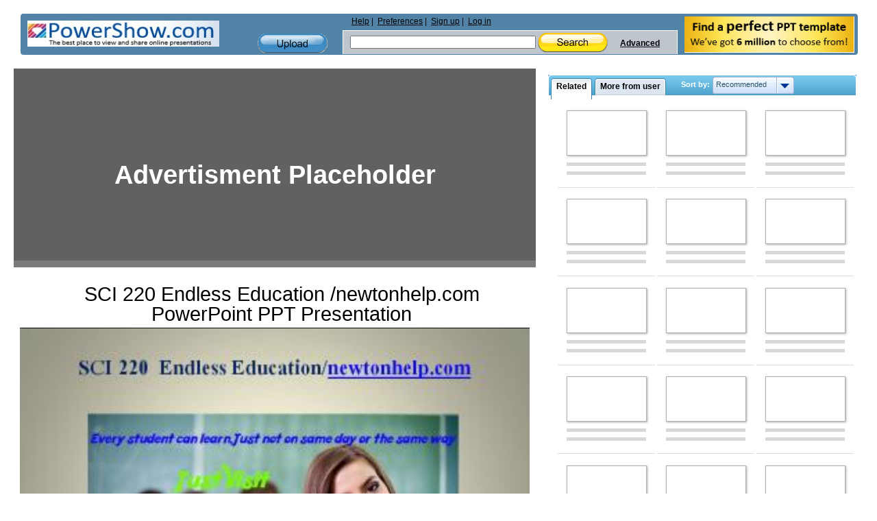

--- FILE ---
content_type: text/html; charset=utf-8
request_url: https://www.google.com/recaptcha/api2/aframe
body_size: 265
content:
<!DOCTYPE HTML><html><head><meta http-equiv="content-type" content="text/html; charset=UTF-8"></head><body><script nonce="4jichB--AxblslAtXl5S-Q">/** Anti-fraud and anti-abuse applications only. See google.com/recaptcha */ try{var clients={'sodar':'https://pagead2.googlesyndication.com/pagead/sodar?'};window.addEventListener("message",function(a){try{if(a.source===window.parent){var b=JSON.parse(a.data);var c=clients[b['id']];if(c){var d=document.createElement('img');d.src=c+b['params']+'&rc='+(localStorage.getItem("rc::a")?sessionStorage.getItem("rc::b"):"");window.document.body.appendChild(d);sessionStorage.setItem("rc::e",parseInt(sessionStorage.getItem("rc::e")||0)+1);localStorage.setItem("rc::h",'1768614183285');}}}catch(b){}});window.parent.postMessage("_grecaptcha_ready", "*");}catch(b){}</script></body></html>